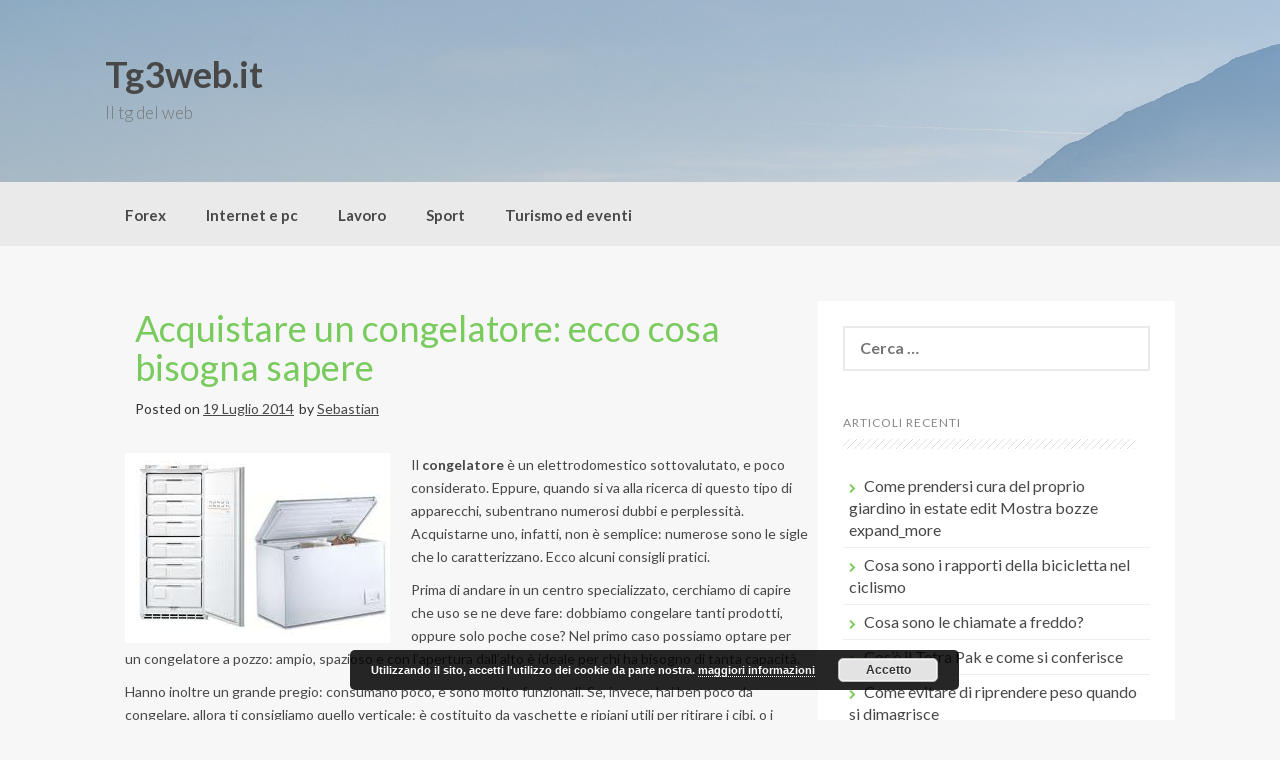

--- FILE ---
content_type: text/html; charset=UTF-8
request_url: https://tg3web.it/acquistare-congelatore-bisogna-sapere/
body_size: 11176
content:
<!DOCTYPE html>
<html lang="it-IT">
<head>
    <meta charset="UTF-8">
    <meta name="viewport" content="width=device-width, initial-scale=1">
    <link rel="profile" href="https://gmpg.org/xfn/11">
    <link rel="pingback" href="https://tg3web.it/xmlrpc.php">

    <meta name='robots' content='index, follow, max-image-preview:large, max-snippet:-1, max-video-preview:-1' />

	<!-- This site is optimized with the Yoast SEO plugin v26.6 - https://yoast.com/wordpress/plugins/seo/ -->
	<title>Acquistare un congelatore: ecco cosa bisogna sapere</title><link rel="preload" as="style" href="https://fonts.googleapis.com/css?family=Lato%3A100%2C300%2C400%2C700&#038;display=swap" /><link rel="stylesheet" href="https://fonts.googleapis.com/css?family=Lato%3A100%2C300%2C400%2C700&#038;display=swap" media="print" onload="this.media='all'" /><noscript><link rel="stylesheet" href="https://fonts.googleapis.com/css?family=Lato%3A100%2C300%2C400%2C700&#038;display=swap" /></noscript>
	<meta name="description" content="Sai come acquistare un congelatore? Quest&#039;ultimo è un elettrodomestico molto particolare: ecco a cosa bisogna prestare attenzione quando lo si sceglie." />
	<link rel="canonical" href="https://tg3web.it/acquistare-congelatore-bisogna-sapere/" />
	<meta property="og:locale" content="it_IT" />
	<meta property="og:type" content="article" />
	<meta property="og:title" content="Acquistare un congelatore: ecco cosa bisogna sapere" />
	<meta property="og:description" content="Sai come acquistare un congelatore? Quest&#039;ultimo è un elettrodomestico molto particolare: ecco a cosa bisogna prestare attenzione quando lo si sceglie." />
	<meta property="og:url" content="https://tg3web.it/acquistare-congelatore-bisogna-sapere/" />
	<meta property="og:site_name" content="Tg3web.it" />
	<meta property="article:published_time" content="2014-07-19T16:00:47+00:00" />
	<meta property="og:image" content="https://tg3web.it/wp-content/uploads/2014/07/congelatore-.jpg" />
	<meta property="og:image:width" content="265" />
	<meta property="og:image:height" content="190" />
	<meta property="og:image:type" content="image/jpeg" />
	<meta name="author" content="Sebastian" />
	<meta name="twitter:label1" content="Scritto da" />
	<meta name="twitter:data1" content="Sebastian" />
	<meta name="twitter:label2" content="Tempo di lettura stimato" />
	<meta name="twitter:data2" content="1 minuto" />
	<script type="application/ld+json" class="yoast-schema-graph">{"@context":"https://schema.org","@graph":[{"@type":"WebPage","@id":"https://tg3web.it/acquistare-congelatore-bisogna-sapere/","url":"https://tg3web.it/acquistare-congelatore-bisogna-sapere/","name":"Acquistare un congelatore: ecco cosa bisogna sapere","isPartOf":{"@id":"https://tg3web.it/#website"},"primaryImageOfPage":{"@id":"https://tg3web.it/acquistare-congelatore-bisogna-sapere/#primaryimage"},"image":{"@id":"https://tg3web.it/acquistare-congelatore-bisogna-sapere/#primaryimage"},"thumbnailUrl":"https://tg3web.it/wp-content/uploads/2014/07/congelatore-.jpg","datePublished":"2014-07-19T16:00:47+00:00","author":{"@id":"https://tg3web.it/#/schema/person/2226bc030a7276fa9cfb4bac3efac508"},"description":"Sai come acquistare un congelatore? Quest'ultimo è un elettrodomestico molto particolare: ecco a cosa bisogna prestare attenzione quando lo si sceglie.","breadcrumb":{"@id":"https://tg3web.it/acquistare-congelatore-bisogna-sapere/#breadcrumb"},"inLanguage":"it-IT","potentialAction":[{"@type":"ReadAction","target":["https://tg3web.it/acquistare-congelatore-bisogna-sapere/"]}]},{"@type":"ImageObject","inLanguage":"it-IT","@id":"https://tg3web.it/acquistare-congelatore-bisogna-sapere/#primaryimage","url":"https://tg3web.it/wp-content/uploads/2014/07/congelatore-.jpg","contentUrl":"https://tg3web.it/wp-content/uploads/2014/07/congelatore-.jpg","width":265,"height":190,"caption":"congelatore--"},{"@type":"BreadcrumbList","@id":"https://tg3web.it/acquistare-congelatore-bisogna-sapere/#breadcrumb","itemListElement":[{"@type":"ListItem","position":1,"name":"Home","item":"https://tg3web.it/"},{"@type":"ListItem","position":2,"name":"Acquisti e vendite","item":"https://tg3web.it/acquisti-e-vendite/"},{"@type":"ListItem","position":3,"name":"Acquistare un congelatore: ecco cosa bisogna sapere"}]},{"@type":"WebSite","@id":"https://tg3web.it/#website","url":"https://tg3web.it/","name":"Tg3web.it","description":"Il tg del web","potentialAction":[{"@type":"SearchAction","target":{"@type":"EntryPoint","urlTemplate":"https://tg3web.it/?s={search_term_string}"},"query-input":{"@type":"PropertyValueSpecification","valueRequired":true,"valueName":"search_term_string"}}],"inLanguage":"it-IT"},{"@type":"Person","@id":"https://tg3web.it/#/schema/person/2226bc030a7276fa9cfb4bac3efac508","name":"Sebastian","image":{"@type":"ImageObject","inLanguage":"it-IT","@id":"https://tg3web.it/#/schema/person/image/","url":"https://secure.gravatar.com/avatar/5ac7f9893d0e0e04d3efb3c5bcf25aed48d44dec3d0b5c8b95c0228474d4e8a9?s=96&d=mm&r=g","contentUrl":"https://secure.gravatar.com/avatar/5ac7f9893d0e0e04d3efb3c5bcf25aed48d44dec3d0b5c8b95c0228474d4e8a9?s=96&d=mm&r=g","caption":"Sebastian"}}]}</script>
	<!-- / Yoast SEO plugin. -->


<link rel='dns-prefetch' href='//fonts.googleapis.com' />
<link href='https://fonts.gstatic.com' crossorigin rel='preconnect' />
<link rel="alternate" type="application/rss+xml" title="Tg3web.it &raquo; Feed" href="https://tg3web.it/feed/" />
<link rel="alternate" type="application/rss+xml" title="Tg3web.it &raquo; Feed dei commenti" href="https://tg3web.it/comments/feed/" />
<link rel="alternate" type="application/rss+xml" title="Tg3web.it &raquo; Acquistare un congelatore: ecco cosa bisogna sapere Feed dei commenti" href="https://tg3web.it/acquistare-congelatore-bisogna-sapere/feed/" />
<link rel="alternate" title="oEmbed (JSON)" type="application/json+oembed" href="https://tg3web.it/wp-json/oembed/1.0/embed?url=https%3A%2F%2Ftg3web.it%2Facquistare-congelatore-bisogna-sapere%2F" />
<link rel="alternate" title="oEmbed (XML)" type="text/xml+oembed" href="https://tg3web.it/wp-json/oembed/1.0/embed?url=https%3A%2F%2Ftg3web.it%2Facquistare-congelatore-bisogna-sapere%2F&#038;format=xml" />
<style id='wp-img-auto-sizes-contain-inline-css' type='text/css'>
img:is([sizes=auto i],[sizes^="auto," i]){contain-intrinsic-size:3000px 1500px}
/*# sourceURL=wp-img-auto-sizes-contain-inline-css */
</style>
<link rel='stylesheet' id='cf7ic_style-css' href='https://tg3web.it/wp-content/plugins/contact-form-7-image-captcha/css/cf7ic-style.css?ver=3.3.7' type='text/css' media='all' />
<style id='wp-emoji-styles-inline-css' type='text/css'>

	img.wp-smiley, img.emoji {
		display: inline !important;
		border: none !important;
		box-shadow: none !important;
		height: 1em !important;
		width: 1em !important;
		margin: 0 0.07em !important;
		vertical-align: -0.1em !important;
		background: none !important;
		padding: 0 !important;
	}
/*# sourceURL=wp-emoji-styles-inline-css */
</style>
<style id='wp-block-library-inline-css' type='text/css'>
:root{--wp-block-synced-color:#7a00df;--wp-block-synced-color--rgb:122,0,223;--wp-bound-block-color:var(--wp-block-synced-color);--wp-editor-canvas-background:#ddd;--wp-admin-theme-color:#007cba;--wp-admin-theme-color--rgb:0,124,186;--wp-admin-theme-color-darker-10:#006ba1;--wp-admin-theme-color-darker-10--rgb:0,107,160.5;--wp-admin-theme-color-darker-20:#005a87;--wp-admin-theme-color-darker-20--rgb:0,90,135;--wp-admin-border-width-focus:2px}@media (min-resolution:192dpi){:root{--wp-admin-border-width-focus:1.5px}}.wp-element-button{cursor:pointer}:root .has-very-light-gray-background-color{background-color:#eee}:root .has-very-dark-gray-background-color{background-color:#313131}:root .has-very-light-gray-color{color:#eee}:root .has-very-dark-gray-color{color:#313131}:root .has-vivid-green-cyan-to-vivid-cyan-blue-gradient-background{background:linear-gradient(135deg,#00d084,#0693e3)}:root .has-purple-crush-gradient-background{background:linear-gradient(135deg,#34e2e4,#4721fb 50%,#ab1dfe)}:root .has-hazy-dawn-gradient-background{background:linear-gradient(135deg,#faaca8,#dad0ec)}:root .has-subdued-olive-gradient-background{background:linear-gradient(135deg,#fafae1,#67a671)}:root .has-atomic-cream-gradient-background{background:linear-gradient(135deg,#fdd79a,#004a59)}:root .has-nightshade-gradient-background{background:linear-gradient(135deg,#330968,#31cdcf)}:root .has-midnight-gradient-background{background:linear-gradient(135deg,#020381,#2874fc)}:root{--wp--preset--font-size--normal:16px;--wp--preset--font-size--huge:42px}.has-regular-font-size{font-size:1em}.has-larger-font-size{font-size:2.625em}.has-normal-font-size{font-size:var(--wp--preset--font-size--normal)}.has-huge-font-size{font-size:var(--wp--preset--font-size--huge)}.has-text-align-center{text-align:center}.has-text-align-left{text-align:left}.has-text-align-right{text-align:right}.has-fit-text{white-space:nowrap!important}#end-resizable-editor-section{display:none}.aligncenter{clear:both}.items-justified-left{justify-content:flex-start}.items-justified-center{justify-content:center}.items-justified-right{justify-content:flex-end}.items-justified-space-between{justify-content:space-between}.screen-reader-text{border:0;clip-path:inset(50%);height:1px;margin:-1px;overflow:hidden;padding:0;position:absolute;width:1px;word-wrap:normal!important}.screen-reader-text:focus{background-color:#ddd;clip-path:none;color:#444;display:block;font-size:1em;height:auto;left:5px;line-height:normal;padding:15px 23px 14px;text-decoration:none;top:5px;width:auto;z-index:100000}html :where(.has-border-color){border-style:solid}html :where([style*=border-top-color]){border-top-style:solid}html :where([style*=border-right-color]){border-right-style:solid}html :where([style*=border-bottom-color]){border-bottom-style:solid}html :where([style*=border-left-color]){border-left-style:solid}html :where([style*=border-width]){border-style:solid}html :where([style*=border-top-width]){border-top-style:solid}html :where([style*=border-right-width]){border-right-style:solid}html :where([style*=border-bottom-width]){border-bottom-style:solid}html :where([style*=border-left-width]){border-left-style:solid}html :where(img[class*=wp-image-]){height:auto;max-width:100%}:where(figure){margin:0 0 1em}html :where(.is-position-sticky){--wp-admin--admin-bar--position-offset:var(--wp-admin--admin-bar--height,0px)}@media screen and (max-width:600px){html :where(.is-position-sticky){--wp-admin--admin-bar--position-offset:0px}}

/*# sourceURL=wp-block-library-inline-css */
</style><style id='global-styles-inline-css' type='text/css'>
:root{--wp--preset--aspect-ratio--square: 1;--wp--preset--aspect-ratio--4-3: 4/3;--wp--preset--aspect-ratio--3-4: 3/4;--wp--preset--aspect-ratio--3-2: 3/2;--wp--preset--aspect-ratio--2-3: 2/3;--wp--preset--aspect-ratio--16-9: 16/9;--wp--preset--aspect-ratio--9-16: 9/16;--wp--preset--color--black: #000000;--wp--preset--color--cyan-bluish-gray: #abb8c3;--wp--preset--color--white: #ffffff;--wp--preset--color--pale-pink: #f78da7;--wp--preset--color--vivid-red: #cf2e2e;--wp--preset--color--luminous-vivid-orange: #ff6900;--wp--preset--color--luminous-vivid-amber: #fcb900;--wp--preset--color--light-green-cyan: #7bdcb5;--wp--preset--color--vivid-green-cyan: #00d084;--wp--preset--color--pale-cyan-blue: #8ed1fc;--wp--preset--color--vivid-cyan-blue: #0693e3;--wp--preset--color--vivid-purple: #9b51e0;--wp--preset--gradient--vivid-cyan-blue-to-vivid-purple: linear-gradient(135deg,rgb(6,147,227) 0%,rgb(155,81,224) 100%);--wp--preset--gradient--light-green-cyan-to-vivid-green-cyan: linear-gradient(135deg,rgb(122,220,180) 0%,rgb(0,208,130) 100%);--wp--preset--gradient--luminous-vivid-amber-to-luminous-vivid-orange: linear-gradient(135deg,rgb(252,185,0) 0%,rgb(255,105,0) 100%);--wp--preset--gradient--luminous-vivid-orange-to-vivid-red: linear-gradient(135deg,rgb(255,105,0) 0%,rgb(207,46,46) 100%);--wp--preset--gradient--very-light-gray-to-cyan-bluish-gray: linear-gradient(135deg,rgb(238,238,238) 0%,rgb(169,184,195) 100%);--wp--preset--gradient--cool-to-warm-spectrum: linear-gradient(135deg,rgb(74,234,220) 0%,rgb(151,120,209) 20%,rgb(207,42,186) 40%,rgb(238,44,130) 60%,rgb(251,105,98) 80%,rgb(254,248,76) 100%);--wp--preset--gradient--blush-light-purple: linear-gradient(135deg,rgb(255,206,236) 0%,rgb(152,150,240) 100%);--wp--preset--gradient--blush-bordeaux: linear-gradient(135deg,rgb(254,205,165) 0%,rgb(254,45,45) 50%,rgb(107,0,62) 100%);--wp--preset--gradient--luminous-dusk: linear-gradient(135deg,rgb(255,203,112) 0%,rgb(199,81,192) 50%,rgb(65,88,208) 100%);--wp--preset--gradient--pale-ocean: linear-gradient(135deg,rgb(255,245,203) 0%,rgb(182,227,212) 50%,rgb(51,167,181) 100%);--wp--preset--gradient--electric-grass: linear-gradient(135deg,rgb(202,248,128) 0%,rgb(113,206,126) 100%);--wp--preset--gradient--midnight: linear-gradient(135deg,rgb(2,3,129) 0%,rgb(40,116,252) 100%);--wp--preset--font-size--small: 13px;--wp--preset--font-size--medium: 20px;--wp--preset--font-size--large: 36px;--wp--preset--font-size--x-large: 42px;--wp--preset--spacing--20: 0.44rem;--wp--preset--spacing--30: 0.67rem;--wp--preset--spacing--40: 1rem;--wp--preset--spacing--50: 1.5rem;--wp--preset--spacing--60: 2.25rem;--wp--preset--spacing--70: 3.38rem;--wp--preset--spacing--80: 5.06rem;--wp--preset--shadow--natural: 6px 6px 9px rgba(0, 0, 0, 0.2);--wp--preset--shadow--deep: 12px 12px 50px rgba(0, 0, 0, 0.4);--wp--preset--shadow--sharp: 6px 6px 0px rgba(0, 0, 0, 0.2);--wp--preset--shadow--outlined: 6px 6px 0px -3px rgb(255, 255, 255), 6px 6px rgb(0, 0, 0);--wp--preset--shadow--crisp: 6px 6px 0px rgb(0, 0, 0);}:where(.is-layout-flex){gap: 0.5em;}:where(.is-layout-grid){gap: 0.5em;}body .is-layout-flex{display: flex;}.is-layout-flex{flex-wrap: wrap;align-items: center;}.is-layout-flex > :is(*, div){margin: 0;}body .is-layout-grid{display: grid;}.is-layout-grid > :is(*, div){margin: 0;}:where(.wp-block-columns.is-layout-flex){gap: 2em;}:where(.wp-block-columns.is-layout-grid){gap: 2em;}:where(.wp-block-post-template.is-layout-flex){gap: 1.25em;}:where(.wp-block-post-template.is-layout-grid){gap: 1.25em;}.has-black-color{color: var(--wp--preset--color--black) !important;}.has-cyan-bluish-gray-color{color: var(--wp--preset--color--cyan-bluish-gray) !important;}.has-white-color{color: var(--wp--preset--color--white) !important;}.has-pale-pink-color{color: var(--wp--preset--color--pale-pink) !important;}.has-vivid-red-color{color: var(--wp--preset--color--vivid-red) !important;}.has-luminous-vivid-orange-color{color: var(--wp--preset--color--luminous-vivid-orange) !important;}.has-luminous-vivid-amber-color{color: var(--wp--preset--color--luminous-vivid-amber) !important;}.has-light-green-cyan-color{color: var(--wp--preset--color--light-green-cyan) !important;}.has-vivid-green-cyan-color{color: var(--wp--preset--color--vivid-green-cyan) !important;}.has-pale-cyan-blue-color{color: var(--wp--preset--color--pale-cyan-blue) !important;}.has-vivid-cyan-blue-color{color: var(--wp--preset--color--vivid-cyan-blue) !important;}.has-vivid-purple-color{color: var(--wp--preset--color--vivid-purple) !important;}.has-black-background-color{background-color: var(--wp--preset--color--black) !important;}.has-cyan-bluish-gray-background-color{background-color: var(--wp--preset--color--cyan-bluish-gray) !important;}.has-white-background-color{background-color: var(--wp--preset--color--white) !important;}.has-pale-pink-background-color{background-color: var(--wp--preset--color--pale-pink) !important;}.has-vivid-red-background-color{background-color: var(--wp--preset--color--vivid-red) !important;}.has-luminous-vivid-orange-background-color{background-color: var(--wp--preset--color--luminous-vivid-orange) !important;}.has-luminous-vivid-amber-background-color{background-color: var(--wp--preset--color--luminous-vivid-amber) !important;}.has-light-green-cyan-background-color{background-color: var(--wp--preset--color--light-green-cyan) !important;}.has-vivid-green-cyan-background-color{background-color: var(--wp--preset--color--vivid-green-cyan) !important;}.has-pale-cyan-blue-background-color{background-color: var(--wp--preset--color--pale-cyan-blue) !important;}.has-vivid-cyan-blue-background-color{background-color: var(--wp--preset--color--vivid-cyan-blue) !important;}.has-vivid-purple-background-color{background-color: var(--wp--preset--color--vivid-purple) !important;}.has-black-border-color{border-color: var(--wp--preset--color--black) !important;}.has-cyan-bluish-gray-border-color{border-color: var(--wp--preset--color--cyan-bluish-gray) !important;}.has-white-border-color{border-color: var(--wp--preset--color--white) !important;}.has-pale-pink-border-color{border-color: var(--wp--preset--color--pale-pink) !important;}.has-vivid-red-border-color{border-color: var(--wp--preset--color--vivid-red) !important;}.has-luminous-vivid-orange-border-color{border-color: var(--wp--preset--color--luminous-vivid-orange) !important;}.has-luminous-vivid-amber-border-color{border-color: var(--wp--preset--color--luminous-vivid-amber) !important;}.has-light-green-cyan-border-color{border-color: var(--wp--preset--color--light-green-cyan) !important;}.has-vivid-green-cyan-border-color{border-color: var(--wp--preset--color--vivid-green-cyan) !important;}.has-pale-cyan-blue-border-color{border-color: var(--wp--preset--color--pale-cyan-blue) !important;}.has-vivid-cyan-blue-border-color{border-color: var(--wp--preset--color--vivid-cyan-blue) !important;}.has-vivid-purple-border-color{border-color: var(--wp--preset--color--vivid-purple) !important;}.has-vivid-cyan-blue-to-vivid-purple-gradient-background{background: var(--wp--preset--gradient--vivid-cyan-blue-to-vivid-purple) !important;}.has-light-green-cyan-to-vivid-green-cyan-gradient-background{background: var(--wp--preset--gradient--light-green-cyan-to-vivid-green-cyan) !important;}.has-luminous-vivid-amber-to-luminous-vivid-orange-gradient-background{background: var(--wp--preset--gradient--luminous-vivid-amber-to-luminous-vivid-orange) !important;}.has-luminous-vivid-orange-to-vivid-red-gradient-background{background: var(--wp--preset--gradient--luminous-vivid-orange-to-vivid-red) !important;}.has-very-light-gray-to-cyan-bluish-gray-gradient-background{background: var(--wp--preset--gradient--very-light-gray-to-cyan-bluish-gray) !important;}.has-cool-to-warm-spectrum-gradient-background{background: var(--wp--preset--gradient--cool-to-warm-spectrum) !important;}.has-blush-light-purple-gradient-background{background: var(--wp--preset--gradient--blush-light-purple) !important;}.has-blush-bordeaux-gradient-background{background: var(--wp--preset--gradient--blush-bordeaux) !important;}.has-luminous-dusk-gradient-background{background: var(--wp--preset--gradient--luminous-dusk) !important;}.has-pale-ocean-gradient-background{background: var(--wp--preset--gradient--pale-ocean) !important;}.has-electric-grass-gradient-background{background: var(--wp--preset--gradient--electric-grass) !important;}.has-midnight-gradient-background{background: var(--wp--preset--gradient--midnight) !important;}.has-small-font-size{font-size: var(--wp--preset--font-size--small) !important;}.has-medium-font-size{font-size: var(--wp--preset--font-size--medium) !important;}.has-large-font-size{font-size: var(--wp--preset--font-size--large) !important;}.has-x-large-font-size{font-size: var(--wp--preset--font-size--x-large) !important;}
/*# sourceURL=global-styles-inline-css */
</style>

<style id='classic-theme-styles-inline-css' type='text/css'>
/*! This file is auto-generated */
.wp-block-button__link{color:#fff;background-color:#32373c;border-radius:9999px;box-shadow:none;text-decoration:none;padding:calc(.667em + 2px) calc(1.333em + 2px);font-size:1.125em}.wp-block-file__button{background:#32373c;color:#fff;text-decoration:none}
/*# sourceURL=/wp-includes/css/classic-themes.min.css */
</style>
<link rel='stylesheet' id='contact-form-7-css' href='https://tg3web.it/wp-content/plugins/contact-form-7/includes/css/styles.css?ver=6.1.4' type='text/css' media='all' />
<link rel='stylesheet' id='coller-style-css' href='https://tg3web.it/wp-content/themes/coller/style.css?ver=6.9' type='text/css' media='all' />

<link rel='stylesheet' id='font-awesome-css' href='https://tg3web.it/wp-content/themes/coller/assets/font-awesome/css/font-awesome.min.css?ver=6.9' type='text/css' media='all' />
<link rel='stylesheet' id='nivo-slider-css' href='https://tg3web.it/wp-content/themes/coller/assets/css/nivo-slider.css?ver=6.9' type='text/css' media='all' />
<link rel='stylesheet' id='nivo-skin-css' href='https://tg3web.it/wp-content/themes/coller/assets/css/nivo-default/default.css?ver=6.9' type='text/css' media='all' />
<link rel='stylesheet' id='bootstrap-css' href='https://tg3web.it/wp-content/themes/coller/assets/bootstrap/css/bootstrap.min.css?ver=6.9' type='text/css' media='all' />
<link rel='stylesheet' id='hover-style-css' href='https://tg3web.it/wp-content/themes/coller/assets/css/hover.min.css?ver=6.9' type='text/css' media='all' />
<link rel='stylesheet' id='coller-main-theme-style-css' href='https://tg3web.it/wp-content/themes/coller/assets/theme-styles/css/default.css?ver=6.9' type='text/css' media='all' />
<script type="text/javascript" src="https://tg3web.it/wp-includes/js/jquery/jquery.min.js?ver=3.7.1" id="jquery-core-js"></script>
<script type="text/javascript" src="https://tg3web.it/wp-includes/js/jquery/jquery-migrate.min.js?ver=3.4.1" id="jquery-migrate-js"></script>
<script type="text/javascript" src="https://tg3web.it/wp-content/themes/coller/js/custom.js?ver=6.9" id="coller-custom-js-js"></script>
<link rel="https://api.w.org/" href="https://tg3web.it/wp-json/" /><link rel="alternate" title="JSON" type="application/json" href="https://tg3web.it/wp-json/wp/v2/posts/384" /><link rel="EditURI" type="application/rsd+xml" title="RSD" href="https://tg3web.it/xmlrpc.php?rsd" />
<meta name="generator" content="WordPress 6.9" />
<link rel='shortlink' href='https://tg3web.it/?p=384' />
<!-- HFCM by 99 Robots - Snippet # 1: linkatomic -->
<meta name='linkatomic-verify-code' content='6946b07b3fdd16716f4881caf9568ad1' />
<!-- /end HFCM by 99 Robots -->
<style id='custom-css-mods'>h2.site-description { color: #777 !important; }.mega-container { background: #f7f7f7; }</style>	<style>
	#masthead {
			background-image: url(https://tg3web.it/wp-content/themes/coller/assets/images/header.jpg);
			background-size: cover;
			background-position-x: center;
			background-repeat: no-repeat;
		}
	</style>	
	<link rel='stylesheet' id='basecss-css' href='https://tg3web.it/wp-content/plugins/eu-cookie-law/css/style.css?ver=6.9' type='text/css' media='all' />
</head>
<body data-rsssl=1 class="wp-singular post-template-default single single-post postid-384 single-format-standard wp-theme-coller group-blog">
<div id="page" class="hfeed site">
	<a class="skip-link screen-reader-text" href="#content">Skip to content</a>

    <div id="jumbosearch">
    <span class="fa fa-remove closeicon"></span>
    <div class="form">
        <form role="search" method="get" class="search-form" action="https://tg3web.it/">
				<label>
					<span class="screen-reader-text">Ricerca per:</span>
					<input type="search" class="search-field" placeholder="Cerca &hellip;" value="" name="s" />
				</label>
				<input type="submit" class="search-submit" value="Cerca" />
			</form>    </div>
</div>
    <header id="masthead" class="site-header" role="banner">
    <div class="layer">
        <div class="container">
            <div class="site-branding">
                                <div id="text-title-desc">
                    <h1 class="site-title title-font"><a href="https://tg3web.it/" rel="home">Tg3web.it</a></h1>
						<h2 class="site-description">Il tg del web</h2>
                </div>
            </div>

            <div class="social-icons">
                            </div>

        </div>

    </div>
</header><!-- #masthead -->
    <nav id="site-navigation" class="main-navigation front" role="navigation">
    <div class="container">
        <div class="menu-menu-sopra-container"><ul id="menu-menu-sopra" class="menu"><li id="menu-item-26" class="menu-item menu-item-type-taxonomy menu-item-object-category"><a href="https://tg3web.it/forex/"></i>Forex</a></li>
<li id="menu-item-27" class="menu-item menu-item-type-taxonomy menu-item-object-category"><a href="https://tg3web.it/internet-e-pc/"></i>Internet e pc</a></li>
<li id="menu-item-28" class="menu-item menu-item-type-taxonomy menu-item-object-category"><a href="https://tg3web.it/lavoro/"></i>Lavoro</a></li>
<li id="menu-item-29" class="menu-item menu-item-type-taxonomy menu-item-object-category"><a href="https://tg3web.it/sport/"></i>Sport</a></li>
<li id="menu-item-30" class="menu-item menu-item-type-taxonomy menu-item-object-category"><a href="https://tg3web.it/turismo-ed-eventi/"></i>Turismo ed eventi</a></li>
</ul></div>    </div>
</nav><!-- #site-navigation -->	
		   	
	<div class="mega-container">
		        							
		<div id="content" class="site-content container">
	<div id="primary-mono" class="content-area col-md-8">
		<main id="main" class="site-main" role="main">

		
			
<article id="post-384" class="post-384 post type-post status-publish format-standard has-post-thumbnail hentry category-acquisti-e-vendite tag-acquistare-un-congelatore tag-consigli-pratici">
	<header class="entry-header">
		<h1 class="entry-title"><a href="https://tg3web.it/acquistare-congelatore-bisogna-sapere/" rel="bookmark">Acquistare un congelatore: ecco cosa bisogna sapere</a></h1>
				<div class="entry-meta">
			<span class="posted-on">Posted on <a href="https://tg3web.it/acquistare-congelatore-bisogna-sapere/" rel="bookmark"><time class="entry-date published" datetime="2014-07-19T18:00:47+02:00">19 Luglio 2014</time><time class="updated" datetime="2014-07-19T00:45:21+02:00">19 Luglio 2014</time></a></span><span class="byline"> by <span class="author vcard"><a class="url fn n" href="https://tg3web.it/author/zaghor/">Sebastian</a></span></span>		</div><!-- .entry-meta -->
			</header><!-- .entry-header -->

	<div class="entry-content">
		<p><a href="https://tg3web.it/wp-content/uploads/2014/07/congelatore-.jpg"><img decoding="async" class="alignleft wp-image-385" title="congelatore" src="https://tg3web.it/wp-content/uploads/2014/07/congelatore-.jpg" alt="congelatore--" width="265" height="175" /></a>Il <strong>congelatore</strong> è un elettrodomestico sottovalutato, e poco considerato. Eppure, quando si va alla ricerca di questo tipo di apparecchi, subentrano numerosi dubbi e perplessità. Acquistarne uno, infatti, non è semplice: numerose sono le sigle che lo caratterizzano. Ecco alcuni consigli pratici.</p>
<p>Prima di andare in un centro specializzato, cerchiamo di capire che uso se ne deve fare: dobbiamo congelare tanti prodotti, oppure solo poche cose? Nel primo caso possiamo optare per un congelatore a pozzo: ampio, spazioso e con l&#8217;apertura dall&#8217;alto è ideale per chi ha bisogno di tanta capacità.</p>
<p>Hanno inoltre un grande pregio: consumano poco, e sono molto funzionali. Se, invece, hai ben poco da congelare, allora ti consigliamo quello verticale: è costituito da vaschette e ripiani utili per ritirare i cibi, o i prodotti. Inoltre, occupa poco spazio all&#8217;interno dell&#8217;abitazione.</p>
<p>Passiamo, ora, alla nota più dolente: le sigle che caratterizzano la<strong> classe climatica.</strong> Quest&#8217;ultima indica il funzionamento del congelatore in relazione alle temperature dell&#8217;ambiente esterno in cui si trova. A questo proposito, possiamo trovare la classe climatica SN, con una temperatura che oscilla tra i 10 e i 32 °C, oppure la N <em>(temperatura compresa tra i 16 e i 32 °C).</em></p>
<p>Altre classi climatiche sono la ST <em>(tra i 18 e i 28°C)</em>, la T <em>(tra i 18 e i 43°C)</em>, e quelle miste, ovvero la SN-ST e la SN-T-. Quest&#8217;ultima è indicata se si decide di posizionare il congelatore fuori dalla propria abitazione<em> (come nel caso del congelatore a pozzo).</em></p>
<p>Insomma, in commercio sono presenti numerosi modelli caratterizzati da elementi tecnici all&#8217;avanguardia. Un ultimo consiglio: quando scegliete un congelatore fate in modo che sia no frost. In questo caso, non avrete problemi di pulizia: l&#8217;apparecchio, infatti, è dotato di una ventola interna che fa girare l&#8217;aria fredda e non permette il formarsi della brina.</p>

			</div><!-- .entry-content -->

	<footer class="entry-footer">
		<span class="cat-links">Posted in <a href="https://tg3web.it/acquisti-e-vendite/" rel="category tag">Acquisti e vendite</a></span><span class="tags-links">Tagged <a href="https://tg3web.it/tag/acquistare-un-congelatore/" rel="tag">acquistare un congelatore</a>, <a href="https://tg3web.it/tag/consigli-pratici/" rel="tag">consigli pratici</a></span>	</footer><!-- .entry-footer -->
</article><!-- #post-## -->
			
			
<div id="comments" class="comments-area">

	
	
	
		<div id="respond" class="comment-respond">
		<h3 id="reply-title" class="comment-reply-title">Lascia un commento <small><a rel="nofollow" id="cancel-comment-reply-link" href="/acquistare-congelatore-bisogna-sapere/#respond" style="display:none;">Annulla risposta</a></small></h3><form action="https://tg3web.it/wp-comments-post.php" method="post" id="commentform" class="comment-form"><noscript>JavaScript is required to submit comments. Please enable JavaScript before proceeding.</noscript><p class="comment-notes"><span id="email-notes">Il tuo indirizzo email non sarà pubblicato.</span> <span class="required-field-message">I campi obbligatori sono contrassegnati <span class="required">*</span></span></p><p class="comment-form-comment"><label for="comment">Commento <span class="required">*</span></label> <textarea id="comment" name="comment" cols="45" rows="8" maxlength="65525" required></textarea></p><p class="comment-form-author"><label for="author">Nome <span class="required">*</span></label> <input id="author" name="author" type="text" value="" size="30" maxlength="245" autocomplete="name" required /></p>
<p class="comment-form-email"><label for="email">Email <span class="required">*</span></label> <input id="email" name="email" type="email" value="" size="30" maxlength="100" aria-describedby="email-notes" autocomplete="email" required /></p>
<p class="comment-form-url"><label for="url">Sito web</label> <input id="url" name="url" type="url" value="" size="30" maxlength="200" autocomplete="url" /></p>
<p class="form-submit"><input name="submit" type="submit" id="submit" class="submit" value="Invia commento" /> <input type='hidden' name='comment_post_ID' value='384' id='comment_post_ID' />
<input type='hidden' name='comment_parent' id='comment_parent' value='0' />
</p><p style="display: none;"><input type="hidden" id="akismet_comment_nonce" name="akismet_comment_nonce" value="d503ca6d8b" /></p><input id="aia_placeholder" type="hidden"><p style="display: none !important;" class="akismet-fields-container" data-prefix="ak_"><label>&#916;<textarea name="ak_hp_textarea" cols="45" rows="8" maxlength="100"></textarea></label><input type="hidden" id="ak_js_1" name="ak_js" value="106"/><script>document.getElementById( "ak_js_1" ).setAttribute( "value", ( new Date() ).getTime() );</script></p></form>	</div><!-- #respond -->
	
</div><!-- #comments -->

		
		</main><!-- #main -->
	</div><!-- #primary -->

<div id="secondary" class="widget-area col-md-4" role="complementary">
	<aside id="search-2" class="widget widget_search"><form role="search" method="get" class="search-form" action="https://tg3web.it/">
				<label>
					<span class="screen-reader-text">Ricerca per:</span>
					<input type="search" class="search-field" placeholder="Cerca &hellip;" value="" name="s" />
				</label>
				<input type="submit" class="search-submit" value="Cerca" />
			</form></aside>
		<aside id="recent-posts-2" class="widget widget_recent_entries">
		<h1 class="widget-title title-font">Articoli recenti</h1>
		<ul>
											<li>
					<a href="https://tg3web.it/come-prendersi-cura-del-proprio-giardino-in-estate-edit-mostra-bozze-expand_more/">Come prendersi cura del proprio giardino in estate edit  Mostra bozze expand_more</a>
									</li>
											<li>
					<a href="https://tg3web.it/cosa-sono-i-rapporti-della-bicicletta-nel-ciclismo/">Cosa sono i rapporti della bicicletta nel ciclismo</a>
									</li>
											<li>
					<a href="https://tg3web.it/cosa-sono-le-chiamate-a-freddo/">Cosa sono le chiamate a freddo?</a>
									</li>
											<li>
					<a href="https://tg3web.it/cose-il-tetra-pak-e-come-si-conferisce/">Cos&#8217;è il Tetra Pak e come si conferisce</a>
									</li>
											<li>
					<a href="https://tg3web.it/come-evitare-di-riprendere-peso-quando-si-dimagrisce/">Come evitare di riprendere peso quando si dimagrisce</a>
									</li>
					</ul>

		</aside><aside id="categories-2" class="widget widget_categories"><h1 class="widget-title title-font">Categorie</h1>
			<ul>
					<li class="cat-item cat-item-22"><a href="https://tg3web.it/acquisti-e-vendite/">Acquisti e vendite</a>
</li>
	<li class="cat-item cat-item-208"><a href="https://tg3web.it/salute-e-benessere/alimentazione/">Alimentazione</a>
</li>
	<li class="cat-item cat-item-363"><a href="https://tg3web.it/ambiente-e-inquinamento/">Ambiente e inquinamento</a>
</li>
	<li class="cat-item cat-item-99"><a href="https://tg3web.it/animali/">Animali</a>
</li>
	<li class="cat-item cat-item-18"><a href="https://tg3web.it/smartphone/app/">APP</a>
</li>
	<li class="cat-item cat-item-134"><a href="https://tg3web.it/assicurazioni/">Assicurazioni</a>
</li>
	<li class="cat-item cat-item-3"><a href="https://tg3web.it/lavoro/attrezzatura/">Attrezzatura</a>
</li>
	<li class="cat-item cat-item-179"><a href="https://tg3web.it/auto-e-moto/">Auto e moto</a>
</li>
	<li class="cat-item cat-item-203"><a href="https://tg3web.it/sport/basket/">Basket</a>
</li>
	<li class="cat-item cat-item-114"><a href="https://tg3web.it/bellezza/">Bellezza</a>
</li>
	<li class="cat-item cat-item-13"><a href="https://tg3web.it/sport/calcio/">Calcio</a>
</li>
	<li class="cat-item cat-item-207"><a href="https://tg3web.it/bellezza/capelli/">Capelli</a>
</li>
	<li class="cat-item cat-item-113"><a href="https://tg3web.it/casa/">Casa</a>
</li>
	<li class="cat-item cat-item-364"><a href="https://tg3web.it/consigli-utili/">Consigli utili</a>
</li>
	<li class="cat-item cat-item-225"><a href="https://tg3web.it/lavoro/corsi-e-professioni/">Corsi e professioni</a>
</li>
	<li class="cat-item cat-item-180"><a href="https://tg3web.it/cronaca/">Cronaca</a>
</li>
	<li class="cat-item cat-item-133"><a href="https://tg3web.it/cucina/">Cucina</a>
</li>
	<li class="cat-item cat-item-117"><a href="https://tg3web.it/salute-e-benessere/cura-dei-denti/">Cura dei denti</a>
</li>
	<li class="cat-item cat-item-20"><a href="https://tg3web.it/finanza/">Finanza</a>
</li>
	<li class="cat-item cat-item-10"><a href="https://tg3web.it/forex/">Forex</a>
</li>
	<li class="cat-item cat-item-67"><a href="https://tg3web.it/generale/">Generale</a>
</li>
	<li class="cat-item cat-item-43"><a href="https://tg3web.it/giochi/">Giochi</a>
</li>
	<li class="cat-item cat-item-8"><a href="https://tg3web.it/internet-e-pc/">Internet e pc</a>
</li>
	<li class="cat-item cat-item-2"><a href="https://tg3web.it/lavoro/">Lavoro</a>
</li>
	<li class="cat-item cat-item-196"><a href="https://tg3web.it/moda/">Moda</a>
</li>
	<li class="cat-item cat-item-150"><a href="https://tg3web.it/news/">News</a>
</li>
	<li class="cat-item cat-item-176"><a href="https://tg3web.it/servizi/numeri-verdi/">Numeri verdi</a>
</li>
	<li class="cat-item cat-item-167"><a href="https://tg3web.it/opzioni-binarie/">Opzioni binarie</a>
</li>
	<li class="cat-item cat-item-159"><a href="https://tg3web.it/oroscopo/">Oroscopo</a>
</li>
	<li class="cat-item cat-item-204"><a href="https://tg3web.it/perdere-peso/">Perdere peso</a>
</li>
	<li class="cat-item cat-item-192"><a href="https://tg3web.it/servizi/prestiti/">prestiti</a>
</li>
	<li class="cat-item cat-item-197"><a href="https://tg3web.it/regali/">Regali</a>
</li>
	<li class="cat-item cat-item-55"><a href="https://tg3web.it/relazioni-e-amicizie/">relazioni e amicizie</a>
</li>
	<li class="cat-item cat-item-28"><a href="https://tg3web.it/salute-e-benessere/">Salute e benessere</a>
</li>
	<li class="cat-item cat-item-175"><a href="https://tg3web.it/servizi/">Servizi</a>
</li>
	<li class="cat-item cat-item-17"><a href="https://tg3web.it/smartphone/">Smartphone</a>
</li>
	<li class="cat-item cat-item-224"><a href="https://tg3web.it/servizi/soccorso/">Soccorso</a>
</li>
	<li class="cat-item cat-item-12"><a href="https://tg3web.it/sport/">Sport</a>
</li>
	<li class="cat-item cat-item-5"><a href="https://tg3web.it/turismo-ed-eventi/">Turismo ed eventi</a>
</li>
	<li class="cat-item cat-item-24"><a href="https://tg3web.it/video-e-divertimento/">video e divertimento</a>
</li>
			</ul>

			</aside></div><!-- #secondary -->
</div><!--.mega-container-->
	</div><!-- #content -->

 </div><!--.mega-container-->
 

<footer id="colophon" class="site-footer" role="contentinfo">
		<div class="container">
			<div class="site-info col-md-4 col-sm-4 col-xs-12">
				&copy; 2026 Tg3web.it. All Rights Reserved. 				<span class="sep"></span>
				Coller Theme by <a href="http://inkhive.com/" rel="nofollow">Rohit</a>.				
			</div><!-- .site-info -->

            <div id="footer-menu" class="col-md-8 col-sm-8 col-xs-12">
    <div class="menu"><ul>
<li ><a href="https://tg3web.it/">Home</a></li><li class="page_item page-item-1872"><a href="https://tg3web.it/contatti-e-pubblicita/">Contatti e pubblicità</a></li>
<li class="page_item page-item-1037"><a href="https://tg3web.it/privacy-e-cookie/">Privacy e Cookie</a></li>
</ul></div>
</div>		</div>
	</footer><!-- #colophon -->
	
</div><!-- #page -->


<script type="speculationrules">
{"prefetch":[{"source":"document","where":{"and":[{"href_matches":"/*"},{"not":{"href_matches":["/wp-*.php","/wp-admin/*","/wp-content/uploads/*","/wp-content/*","/wp-content/plugins/*","/wp-content/themes/coller/*","/*\\?(.+)"]}},{"not":{"selector_matches":"a[rel~=\"nofollow\"]"}},{"not":{"selector_matches":".no-prefetch, .no-prefetch a"}}]},"eagerness":"conservative"}]}
</script>
<script type="text/javascript" src="https://tg3web.it/wp-includes/js/dist/hooks.min.js?ver=dd5603f07f9220ed27f1" id="wp-hooks-js"></script>
<script type="text/javascript" src="https://tg3web.it/wp-includes/js/dist/i18n.min.js?ver=c26c3dc7bed366793375" id="wp-i18n-js"></script>
<script type="text/javascript" id="wp-i18n-js-after">
/* <![CDATA[ */
wp.i18n.setLocaleData( { 'text direction\u0004ltr': [ 'ltr' ] } );
//# sourceURL=wp-i18n-js-after
/* ]]> */
</script>
<script type="text/javascript" src="https://tg3web.it/wp-content/plugins/contact-form-7/includes/swv/js/index.js?ver=6.1.4" id="swv-js"></script>
<script type="text/javascript" id="contact-form-7-js-translations">
/* <![CDATA[ */
( function( domain, translations ) {
	var localeData = translations.locale_data[ domain ] || translations.locale_data.messages;
	localeData[""].domain = domain;
	wp.i18n.setLocaleData( localeData, domain );
} )( "contact-form-7", {"translation-revision-date":"2026-01-14 20:31:08+0000","generator":"GlotPress\/4.0.3","domain":"messages","locale_data":{"messages":{"":{"domain":"messages","plural-forms":"nplurals=2; plural=n != 1;","lang":"it"},"This contact form is placed in the wrong place.":["Questo modulo di contatto \u00e8 posizionato nel posto sbagliato."],"Error:":["Errore:"]}},"comment":{"reference":"includes\/js\/index.js"}} );
//# sourceURL=contact-form-7-js-translations
/* ]]> */
</script>
<script type="text/javascript" id="contact-form-7-js-before">
/* <![CDATA[ */
var wpcf7 = {
    "api": {
        "root": "https:\/\/tg3web.it\/wp-json\/",
        "namespace": "contact-form-7\/v1"
    },
    "cached": 1
};
//# sourceURL=contact-form-7-js-before
/* ]]> */
</script>
<script type="text/javascript" src="https://tg3web.it/wp-content/plugins/contact-form-7/includes/js/index.js?ver=6.1.4" id="contact-form-7-js"></script>
<script type="text/javascript" id="advanced-invisible-antispam-js-extra">
/* <![CDATA[ */
var AIA = {"ajaxurl":"https://tg3web.it/wp-admin/admin-ajax.php"};
//# sourceURL=advanced-invisible-antispam-js-extra
/* ]]> */
</script>
<script type="text/javascript" src="https://tg3web.it/wp-content/plugins/advanced-invisible-anti-spam/includes/aia.js?ver=1.1" id="advanced-invisible-antispam-js"></script>
<script type="text/javascript" src="https://tg3web.it/wp-content/themes/coller/js/navigation.js?ver=20120206" id="coller-navigation-js"></script>
<script type="text/javascript" src="https://tg3web.it/wp-content/themes/coller/js/external.js?ver=20120206" id="coller-external-js"></script>
<script type="text/javascript" src="https://tg3web.it/wp-content/themes/coller/js/skip-link-focus-fix.js?ver=20130115" id="coller-skip-link-focus-fix-js"></script>
<script type="text/javascript" src="https://tg3web.it/wp-includes/js/comment-reply.min.js?ver=6.9" id="comment-reply-js" async="async" data-wp-strategy="async" fetchpriority="low"></script>
<script type="text/javascript" id="eucookielaw-scripts-js-extra">
/* <![CDATA[ */
var eucookielaw_data = {"euCookieSet":"","autoBlock":"0","expireTimer":"3600","scrollConsent":"0","networkShareURL":"","isCookiePage":"","isRefererWebsite":""};
//# sourceURL=eucookielaw-scripts-js-extra
/* ]]> */
</script>
<script type="text/javascript" src="https://tg3web.it/wp-content/plugins/eu-cookie-law/js/scripts.js?ver=3.1.6" id="eucookielaw-scripts-js"></script>
<script defer type="text/javascript" src="https://tg3web.it/wp-content/plugins/akismet/_inc/akismet-frontend.js?ver=1766353664" id="akismet-frontend-js"></script>
<!-- Eu Cookie Law 3.1.6 --><div class="pea_cook_wrapper pea_cook_bottomcenter" style="color:#FFFFFF;background:rgb(0,0,0);background: rgba(0,0,0,0.85);"><p>Utilizzando il sito, accetti l&#039;utilizzo dei cookie da parte nostra. <a style="color:#FFFFFF;" href="https://tg3web.it/privacy-e-cookie/" target="_blank" id="fom">maggiori informazioni</a> <button id="pea_cook_btn" class="pea_cook_btn">Accetto</button></p></div><div class="pea_cook_more_info_popover"><div class="pea_cook_more_info_popover_inner" style="color:#FFFFFF;background-color: rgba(0,0,0,0.9);"><p>Questo sito utilizza i cookie per fornire la migliore esperienza di navigazione possibile. Continuando a utilizzare questo sito senza modificare le impostazioni dei cookie o cliccando su "Accetta" permetti il loro utilizzo.</p><p><a style="color:#FFFFFF;" href="#" id="pea_close">Chiudi</a></p></div></div>
</body>
</html>

<!-- This website is like a Rocket, isn't it? Performance optimized by WP Rocket. Learn more: https://wp-rocket.me - Debug: cached@1769021553 -->

--- FILE ---
content_type: text/html; charset=UTF-8
request_url: https://tg3web.it/wp-admin/admin-ajax.php
body_size: 64
content:
{"field":"mVIiXvSZwIbr","value":"7643e89eba"}